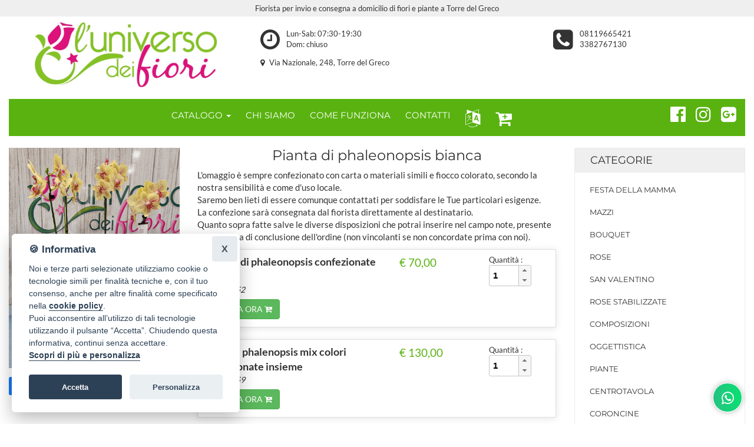

--- FILE ---
content_type: text/html; Charset=utf-8
request_url: https://www.luniversodeifiori.it/ordina-fiori/pianta-di-phaleonopsis-bianca-p700644
body_size: 14311
content:
<!doctype html>

<html class="no-js" lang="it">
    <head>
            

    <meta charset="utf-8">
    <meta http-equiv="x-ua-compatible" content="ie=edge">

    <title>Pianta di phaleonopsis bianca &raquo; Fiori a Torre del Greco. Acquista online per invio e consegna a domicilio di fiori e piante a Torre del Greco</title>
    <link rel="canonical" href="https://www.luniversodeifiori.it/ordina-fiori/pianta-di-phaleonopsis-bianca-p700644"/>
    <meta name="description" content="L'omaggio è sempre confezionato con carta o materiali simili e fiocco colorato, secondo la nostra sensibilità e come d'uso locale.
Saremo ben lieti di ...">
    <meta name="viewport" content="width=device-width, initial-scale=1">

    <link rel="apple-touch-icon" sizes="180x180" href="/assets/favicon/apple-touch-icon.png">
    <link rel="icon" type="image/png" sizes="32x32" href="/assets/favicon/favicon-32x32.png">
    <link rel="icon" type="image/png" sizes="16x16" href="/assets/favicon/favicon-16x16.png">
    <link rel="manifest" href="/assets/favicon/site.webmanifest">
    <link rel="mask-icon" href="/assets/favicon/safari-pinned-tab.svg" color="#5bbad5">
    <link rel="shortcut icon" href="/assets/favicon/favicon.ico">
    <meta name="msapplication-TileColor" content="#ffc40d">
    <meta name="msapplication-config" content="/assets/favicon/browserconfig.xml">
    <meta name="theme-color" content="#ffffff">

    <link rel="stylesheet" href="/assets/temi/css_ids/A52D0X_1700736780.css">
    <script src="/assets/js/vendor/modernizr-2.8.3.min.js"></script>

    <link rel="preconnect"
    href="https://static.infoser.it"
    crossorigin />

    <link rel="preload"
    as="style"
    href="https://static.infoser.it/fonts/FC_base/css/fonts.css" />

    <link rel="stylesheet"
    href="https://static.infoser.it/fonts/FC_base/css/fonts.css"
    media="print" onload="this.media='all'" />

    <link rel="preconnect"
    href="https://maxcdn.bootstrapcdn.com/"
    crossorigin />

    <link rel="preload"
    as="style"
    href="https://maxcdn.bootstrapcdn.com/font-awesome/4.7.0/css/font-awesome.min.css" />

    <link rel="stylesheet"
    href="https://maxcdn.bootstrapcdn.com/font-awesome/4.7.0/css/font-awesome.min.css"
    media="print" onload="this.media='all'" />

    <noscript>
        <link rel="stylesheet"
        href="https://static.infoser.it/fonts/FC_base/css/fonts.css" />
        <link rel="stylesheet"
        href="https://maxcdn.bootstrapcdn.com/font-awesome/4.7.0/css/font-awesome.min.css" />
    </noscript>

      
    <link href="//static.infoser.it/jquery/slick-modal-css3/20200311/css/slickmodal.min.css" rel="stylesheet" type="text/css" />



	<!-- Open Graph / Facebook -->
	<meta property="og:type" content="website">
	<meta property="og:url" content="https://www.luniversodeifiori.it/ordina-fiori/pianta-di-phaleonopsis-bianca-p700644/">
	<meta property="og:title" content="Pianta di phaleonopsis bianca">
	<meta property="og:description" content="L'omaggio è sempre confezionato con carta o materiali simili e fiocco colorato, secondo la nostra sensibilità e come d'uso locale.
Saremo ben lieti di ...">
	
	<meta property="og:image" content="https://www.luniversodeifiori.it/immagini/ecommerce/A52D0X/prodotto_700644.png">

	<link rel="stylesheet" href="/assets/glightbox/css/glightbox.min.css" />


    </head>
    <body>
        
<header id="header_1">
    <div class="container-fluid">
            
        
        <div class="row py-05" style="background-color: #EFEFEF; color:#333333 ;">
            <div class="col-xs-12">
                <p class="text-center">
                    Fiorista per invio e consegna a domicilio di fiori e piante a Torre del Greco
                </p>
            </div>
        </div>
        

        <div class="header-mid-area pt-10">
            <div class="row mt-1" style='margin-top:0!important; padding-top:10px; padding-bottom:10px;'>
                <div class="col-xs-12 col-sm-4">
                    <div class="logo">
                        <a href="/" title="Consegna fiori a Torre del Greco">
                            <img src="/immagini/_/A52D0X/logo_fiorista.png?v=14012026182936" alt="Fiorista Torre del Greco" class="img-responsive center-block">
                        </a>
                    </div>
                </div>
                <div class="col-xs-12 col-sm-8">
                    <div class="row mt-1">
                        
                        <div class="col-xs-7">
                            <div class="center-block">
                                <p id="orari-header">
                                    <i class="fa fa-clock-o fa-pull-left fa-3x" aria-hidden="true"></i>
                                    Lun-Sab: 07:30-19:30<br>Dom: chiuso
                                </p>
                            </div>
                        </div>
                        
                        <div class="col-xs-5">
                            <div class="center-block" id="numeri-telefono-header">
                                <i class="fa fa-phone-square fa-pull-left fa-3x" aria-hidden="true"></i>
                                <a href="tel:08119665421">08119665421</a>
                                
                                <br>
                                <a href="tel:3382767130">3382767130</a>
                                
                            </div>
                        </div>

                        <div class="col-xs-12 text-sm-left text-xs-center mt-1">
                            <i class="fa fa-map-marker mr-05"></i> Via Nazionale, 248, Torre del Greco
                        </div>
                        
                    </div>
                </div>
            </div>   
            <div class="row mt-1">
                <div class="col-xs-12">
                    <nav class="navbar navbar-inverse mean-menu-area">
                        <div class="container-fluid">
                                <button data-target=".main-menu" data-toggle="collapse" class="navbar-toggle collapsed pull-left" type="button">
                                    <span class="icon-bar"></span>
                                    <span class="icon-bar"></span>
                                    <span class="icon-bar"></span>
                                </button>
                                <ul class="nav navbar-nav visible-xs m-0">
                                    <li class="dropdown pull-right" role="presentation">
                                        <a class="dropdown-toggle" data-toggle="dropdown" href="#" role="button" aria-haspopup="true" aria-expanded="false">
                                            <i class="fa fa-language fa-2x" aria-hidden="true"></i>
                                        </a>
                                        <ul class="dropdown-menu">
                                            <li>
                                                <a href="#" onclick="doGTranslate('it|en');return false;" title="English" class="ml-1 gflag nturl p-0" style="background-position:-0px -0px;">
                                                    <img src="https://gtranslate.net/flags/blank.png" height="24" width="24" alt="English" /><span class="dd-flag notranslate">English</span>
                                                    </a> 
                                            </li>
                                            <li>
                                                <a href="#" onclick="doGTranslate('it|fr');return false;" title="French" class="ml-1 gflag nturl p-0" style="background-position:-200px -100px;"><img src="https://gtranslate.net/flags/blank.png" height="24" width="24" alt="French" /><span class="dd-flag notranslate">Français</span></a>
                                                
                                            </li>
                                            <li>
                                                <a href="#" onclick="doGTranslate('it|de');return false;" title="German" class="ml-1 gflag nturl p-0" style="background-position:-300px -100px;"><img src="https://gtranslate.net/flags/blank.png" height="24" width="24" alt="German" /><span class="dd-flag notranslate">Deutsch</span></a>
                                                
                                            </li>
                                            <li>
                                                <a href="#" onclick="doGTranslate('it|it');return false;" title="Italian" class="ml-1 gflag nturl p-0" style="background-position:-600px -100px;"><img src="https://gtranslate.net/flags/blank.png" height="24" width="24" alt="Italian" /><span class="dd-flag notranslate">Italiano</span></a>
                                                
                                            </li>
                                            <li>
                                                <a href="#" onclick="doGTranslate('it|pt');return false;" title="Portuguese" class="ml-1 gflag nturl p-0" style="background-position:-300px -200px;"><img src="https://gtranslate.net/flags/blank.png" height="24" width="24" alt="Portuguese" /><span class="dd-flag notranslate">Português</span></a>
                                                
                                            </li>
                                            <li>
                                                <a href="#" onclick="doGTranslate('it|ru');return false;" title="Russian" class="ml-1 gflag nturl p-0" style="background-position:-500px -200px;"><img src="https://gtranslate.net/flags/blank.png" height="24" width="24" alt="Russian" /><span class="dd-flag notranslate">русский</span></a>
                                                
                                            </li>
                                            <li>
                                                <a href="#" onclick="doGTranslate('it|es');return false;" title="Spanish" class="ml-1 gflag nturl p-0" style="background-position:-600px -200px;"><img src="https://gtranslate.net/flags/blank.png" height="24" width="24" alt="Spanish" /><span class="dd-flag notranslate">Español</span></a>
                                                
                                            </li>
                                        </ul>
                                    </li>      
                                    
                                    <li class="pull-right">
                                        <a href="/" data-toggle="dropdown" data-target=".menu-catalogo" aria-expanded="false">
                                            Catalogo <span class="caret"></span></a>
                                    </li>
                                    
                                    <li class="pull-right">
                                        <a href="/carrello/"><span class="fa fa-cart-plus"></span></a>
                                    </li>
                                    
                                </ul>
                                <ul class="nav navbar-nav navbar-center visible-xs m-0" >
                                    <li class="dropdown menu-catalogo">
                                    <ul class="dropdown-menu">
                    


                                <li><a href="/ordina-fiori/festa-della-mamma-c4355/">Festa della Mamma <i class="fa fa-chevron-right"></i></a></li>


                                <li><a href="/ordina-fiori/mazzi-c4348/">Mazzi <i class="fa fa-chevron-right"></i></a></li>


                                <li><a href="/ordina-fiori/bouquet-c4342/">Bouquet <i class="fa fa-chevron-right"></i></a></li>


                                <li><a href="/ordina-fiori/rose-c4350/">Rose <i class="fa fa-chevron-right"></i></a></li>


                                <li><a href="/ordina-fiori/san-valentino-c5909/">San Valentino <i class="fa fa-chevron-right"></i></a></li>


                                <li><a href="/ordina-fiori/rose-stabilizzate-c5628/">Rose stabilizzate <i class="fa fa-chevron-right"></i></a></li>


                                <li><a href="/ordina-fiori/composizioni-c4345/">Composizioni <i class="fa fa-chevron-right"></i></a></li>


                                <li><a href="/ordina-fiori/oggettistica-c6307/">Oggettistica <i class="fa fa-chevron-right"></i></a></li>


                                <li><a href="/ordina-fiori/piante-c4349/">Piante <i class="fa fa-chevron-right"></i></a></li>


                                <li><a href="/ordina-fiori/centrotavola-c4343/">Centrotavola <i class="fa fa-chevron-right"></i></a></li>


                                <li><a href="/ordina-fiori/coroncine-c4346/">Coroncine <i class="fa fa-chevron-right"></i></a></li>


                                <li><a href="/ordina-fiori/cesti-c4344/">Cesti <i class="fa fa-chevron-right"></i></a></li>


                                <li><a href="/ordina-fiori/cuori-c4347/">Cuori <i class="fa fa-chevron-right"></i></a></li>


                                <li><a href="/ordina-fiori/funebre-c4351/">Funebre <i class="fa fa-chevron-right"></i></a></li>


                                    </ul>
                                    </li>
                                </ul>
                                
                                <div class="navbar-collapse main-menu collapse pl-0" aria-expanded="false" style="height: 1px;">
                                    <ul class="nav navbar-nav navbar-center">
<!-- 2023.11.03 CUSTOM MENU -->    

	    	
			    <li class="dropdown">
			        <a data-toggle="dropdown" class="dropdown-toggle" href="#" title="Catalogo Fiori Torre del Greco"  aria-expanded="false">Catalogo <span class="caret"></span></a>
			        <ul class="dropdown-menu">
			
			<li><a href="/ordina-fiori/festa-della-mamma-c4355/">Festa della Mamma </a></li>
			
			<li><a href="/ordina-fiori/mazzi-c4348/">Mazzi </a></li>
			
			<li><a href="/ordina-fiori/bouquet-c4342/">Bouquet </a></li>
			
			<li><a href="/ordina-fiori/rose-c4350/">Rose </a></li>
			
			<li><a href="/ordina-fiori/san-valentino-c5909/">San Valentino </a></li>
			
			<li><a href="/ordina-fiori/rose-stabilizzate-c5628/">Rose stabilizzate </a></li>
			
			<li><a href="/ordina-fiori/composizioni-c4345/">Composizioni </a></li>
			
			<li><a href="/ordina-fiori/oggettistica-c6307/">Oggettistica </a></li>
			
			<li><a href="/ordina-fiori/piante-c4349/">Piante </a></li>
			
			<li><a href="/ordina-fiori/centrotavola-c4343/">Centrotavola </a></li>
			
			<li><a href="/ordina-fiori/coroncine-c4346/">Coroncine </a></li>
			
			<li><a href="/ordina-fiori/cesti-c4344/">Cesti </a></li>
			
			<li><a href="/ordina-fiori/cuori-c4347/">Cuori </a></li>
			
			<li><a href="/ordina-fiori/funebre-c4351/">Funebre </a></li>
			
			        </ul>
			    </li>

	    	
	    		<li><a href="/chi-siamo/" title="CHI SIAMO">CHI SIAMO</a></li>
	    	
	    		<li><a href="/come-funziona/" title="COME FUNZIONA">COME FUNZIONA</a></li>
	    	
	    		<li><a href="/contatti/" title="CONTATTI">CONTATTI</a></li>
	    	


        <li class="dropdown" role="presentation">
            <a class="dropdown-toggle dropdown-lingue" data-toggle="dropdown" href="#" role="button" aria-haspopup="true" aria-expanded="false">
                <i class="fa fa-language fa-2x" aria-hidden="true"></i>
            </a>
            <ul class="dropdown-menu">
                <li>
                    <a href="#" onclick="doGTranslate('it|en');return false;" title="English" class="ml-1 gflag nturl p-0" style="background-position:-0px -0px;">
                        <img src="https://gtranslate.net/flags/blank.png" height="24" width="24" alt="English" /><span class="dd-flag notranslate">English</span>
                        </a> 
                </li>
                <li>
                    <a href="#" onclick="doGTranslate('it|fr');return false;" title="French" class="ml-1 gflag nturl p-0" style="background-position:-200px -100px;"><img src="https://gtranslate.net/flags/blank.png" height="24" width="24" alt="French" /><span class="dd-flag notranslate">Français</span></a>
                    
                </li>
                <li>
                    <a href="#" onclick="doGTranslate('it|de');return false;" title="German" class="ml-1 gflag nturl p-0" style="background-position:-300px -100px;"><img src="https://gtranslate.net/flags/blank.png" height="24" width="24" alt="German" /><span class="dd-flag notranslate">Deutsch</span></a>
                    
                </li>
                <li>
                    <a href="#" onclick="doGTranslate('it|it');return false;" title="Italian" class="ml-1 gflag nturl p-0" style="background-position:-600px -100px;"><img src="https://gtranslate.net/flags/blank.png" height="24" width="24" alt="Italian" /><span class="dd-flag notranslate">Italiano</span></a>
                    
                </li>
                <li>
                    <a href="#" onclick="doGTranslate('it|pt');return false;" title="Portuguese" class="ml-1 gflag nturl p-0" style="background-position:-300px -200px;"><img src="https://gtranslate.net/flags/blank.png" height="24" width="24" alt="Portuguese" /><span class="dd-flag notranslate">Português</span></a>
                    
                </li>
                <li>
                    <a href="#" onclick="doGTranslate('it|ru');return false;" title="Russian" class="ml-1 gflag nturl p-0" style="background-position:-500px -200px;"><img src="https://gtranslate.net/flags/blank.png" height="24" width="24" alt="Russian" /><span class="dd-flag notranslate">русский</span></a>
                    
                </li>
                <li>
                    <a href="#" onclick="doGTranslate('it|es');return false;" title="Spanish" class="ml-1 gflag nturl p-0" style="background-position:-600px -200px;"><img src="https://gtranslate.net/flags/blank.png" height="24" width="24" alt="Spanish" /><span class="dd-flag notranslate">Español</span></a>
                    
                </li>
            </ul>
        </li>


	<li><a href="/carrello/"><span class="fa fa-cart-plus fa-2x"></span></a></li>	
	
                                </ul>
                            <ul class="nav navbar-nav navbar-right social">
                                    <li><a target="_blank" title="Seguici Su Facebok" href="https://www.facebook.com/universodeifior.it"><i class="fa fa-facebook-official fa-2x"></i></a></li><li><a target="_blank" title="Seguici Su Instagram" href="https://www.instagram.com/universodeifiori"><i class="fa fa-instagram fa-2x"></i></a></li><li><a target="_blank" title="Google Maps" href="https://www.google.com/maps/place/L''''Universo+Dei+Fiori+Di+Bonagura+Emanuele+E+Nocerino+Antonio/@40.7782065,14.386375,17z/data=!3m1!4b1!4m5!3m4!1s0x133ba407adb88787:0x84559828fd15abba!8m2!3d40.7782025!4d14.3885606"><i class="fa fa-google-plus-square fa-2x"></i></a></li>
                                </ul>
                            </div>
                                
                        </div>
                    </nav>
                </div>
            </div>
        </div>
    </div>
</header>
<div id="google_translate_element2"></div>



		<div class="main-content-area">
			<div class="container-fluid">
				<div class="row">

					<!-- inizio parte SX -->
					<div class="col-lg-9 col-md-9 col-sm-8 col-xs-12">

						<div class="row">

							<div class="col-sm-4" id="product-media">

								<div class="product-image">
	

		<a data-type="image" href="/immagini/ecommerce/a52d0x/o_prodotto_700644.jpg?v=14012026182936" class="glightbox"><img class="loading" src="[data-uri]" data-src="/immagini/ecommerce/A52D0X/prodotto_700644.png?v=14012026182936" alt="2Pianta di phaleonopsis confezionate insieme" onerror="this.onerror=null;this.src='https://static.infoser.it/fioricitta/i/foto-non-disponibile.png';""/></a>

	

	<button id="shareButton" style="display: none; padding: 12px 20px; font-size: 18px; border: none; border-radius: 8px; background-color: #f0f0f0; color: #000; cursor: pointer; margin-bottom: 16px;">
	  <svg xmlns="http://www.w3.org/2000/svg" width="24" height="24" viewBox="0 0 24 24" fill="none" stroke="currentColor" stroke-width="2" stroke-linecap="round" stroke-linejoin="round" class="feather feather-share">
	    <path d="M4 12v8a2 2 0 0 0 2 2h12a2 2 0 0 0 2-2v-8"></path>
	    <polyline points="16 6 12 2 8 6"></polyline>
	    <line x1="12" y1="2" x2="12" y2="15"></line>
	  </svg>
	  Condividi
	</button>

	<div id="fb-share-button">
	    <svg viewBox="0 0 12 12" preserveAspectRatio="xMidYMid meet">
	        <path class="svg-icon-path" d="M9.1,0.1V2H8C7.6,2,7.3,2.1,7.1,2.3C7,2.4,6.9,2.7,6.9,3v1.4H9L8.8,6.5H6.9V12H4.7V6.5H2.9V4.4h1.8V2.8 c0-0.9,0.3-1.6,0.7-2.1C6,0.2,6.6,0,7.5,0C8.2,0,8.7,0,9.1,0.1z"></path>
	    </svg><span>Condividi</span>
	</div>


</div>								
							</div>

							<div class="col-sm-8">

				<h3 class="text-center">Pianta di phaleonopsis bianca</h3>
<div class="product-info">L'omaggio è sempre confezionato con carta o materiali simili e fiocco colorato, secondo la nostra sensibilità e come d'uso locale.<br />Saremo ben lieti di essere comunque contattati per soddisfare le Tue particolari esigenze.<br />La confezione sarà consegnata dal fiorista direttamente al destinatario.<br />Quanto sopra fatte salve le diverse disposizioni che potrai inserire nel campo note, presente nella pagina di conclusione dell'ordine (non vincolanti se non concordate prima con noi).</div>

<table class="table table-hover tabella-prezzi">

<tr class="hidden-xs">
	<td class="td-prodotto">
		<strong>2Pianta di phaleonopsis confezionate insieme</strong>
		<em>Cod. 52852</em>

	
			<button
			class="btn btn-success btnAddToCart"
			type="button"
			data-type="normale"
			data-prefix=""
			data-base="52852"
			>ORDINA ORA <i class="fa fa-cart-plus" aria-hidden="true"></i>
			</button>
			

	</td>
	
	<td class="td-prezzo">

		<!-- <span class="label-prezzo">&nbsp;</span> -->
		
		<span class="prezzo-prodotto">€ 70,00</span>

	
	</td>
	<td class="td-qta">
		<span class="label-prezzo">Quantità :</span>
		
			<input id="q_52852" name="qta" value="1" type="number"  class="spinnerQta">
		
	</td>
	
</tr>
<tr class="visible-xs-block">
	<td class="td-prodotto">
		<em>cod. 52852</em>
		<strong>2Pianta di phaleonopsis confezionate insieme</strong>
	
		<table style="width: 100%;">
			<tr>
				<td style="width: 90px;">

		<!-- <span class="label-prezzo">&nbsp;</span> -->
		
		<span class="prezzo-prodotto">€ 70,00</span>
	

				</td>
				<td>
					<span class="label-prezzo">Quantità:</span>
					
						<input id="mq_52852" name="qta" value="1" type="number"  class="spinnerQta" min="1">
						
				</td>
			</tr>
		</table>
	
	</td>
	<td class="text-right">
		<br>
	
		<button
			class="btn btn-success btnAddToCart"
			type="button"
			data-prefix="m"
			data-type="normale"
			data-base="52852"
			>ORDINA ORA <i class="fa fa-cart-plus" aria-hidden="true"></i>
		</button>
		

		</td>
</tr>

<tr class="hidden-xs">
	<td class="td-prodotto">
		<strong>4 piante phalenopsis mix colori confezionate insieme</strong>
		<em>Cod. 84859</em>

	
			<button
			class="btn btn-success btnAddToCart"
			type="button"
			data-type="normale"
			data-prefix=""
			data-base="84859"
			>ORDINA ORA <i class="fa fa-cart-plus" aria-hidden="true"></i>
			</button>
			

	</td>
	
	<td class="td-prezzo">

		<!-- <span class="label-prezzo">&nbsp;</span> -->
		
		<span class="prezzo-prodotto">€ 130,00</span>

	
	</td>
	<td class="td-qta">
		<span class="label-prezzo">Quantità :</span>
		
			<input id="q_84859" name="qta" value="1" type="number"  class="spinnerQta">
		
	</td>
	
</tr>
<tr class="visible-xs-block">
	<td class="td-prodotto">
		<em>cod. 84859</em>
		<strong>4 piante phalenopsis mix colori confezionate insieme</strong>
	
		<table style="width: 100%;">
			<tr>
				<td style="width: 90px;">

		<!-- <span class="label-prezzo">&nbsp;</span> -->
		
		<span class="prezzo-prodotto">€ 130,00</span>
	

				</td>
				<td>
					<span class="label-prezzo">Quantità:</span>
					
						<input id="mq_84859" name="qta" value="1" type="number"  class="spinnerQta" min="1">
						
				</td>
			</tr>
		</table>
	
	</td>
	<td class="text-right">
		<br>
	
		<button
			class="btn btn-success btnAddToCart"
			type="button"
			data-prefix="m"
			data-type="normale"
			data-base="84859"
			>ORDINA ORA <i class="fa fa-cart-plus" aria-hidden="true"></i>
		</button>
		

		</td>
</tr>

</table>

<div
    data-pp-message
    data-pp-style-layout="text"
    data-pp-style-logo-type="inline"
    data-pp-style-text-color="black"
    data-pp-amount="70">
</div>
<p class='alert alert-warning alert-omaggio'>Nella realizzazione dell´omaggio ci impegniamo ad utilizzare fiori e piante di qualità e faremo tutto il possibile per rispecchiare il prodotto scelto quanto a forma, contenuti e colori. Sono comunque permesse sostituzioni di uno o più elementi per difficoltà di reperibilità sul mercato e deperibilità del prodotto. Tali sostituzioni si intendono accettate dal cliente ordinante a condizione che il prodotto offra almeno lo stesso rapporto qualità/prezzo. Puoi sempre contattarci per concordare quanto ritieni necessario.</p>
							
							</div>
						</div><!-- /.row -->
						
						<form id="f" action="/carrello/form/" 	method="post">
							<input type="hidden" name="qta" 	value="" id="f_qta">
							<input type="hidden" name="type" 	value="" id="f_type">
							<input type="hidden" name="prezzo" 	value="" id="f_price">
							<input type="hidden" name="priceid" value="" id="f_priceid">
							<input type="hidden" name="op"		value="add" />
						</form>
						


<!-- area banner -->
<div class="row mt-30">
	<div class="banner-area2">
		<div class="col-lg-6 col-md-6 col-sm-12 col-xs-12">
			<!-- single-banner-start -->
			<div class="single-banner">
				<img src="/assets/img/banner_bot_fiori_20171106.jpg" alt="" />
				<div class="banner-text text-position">
					<h3>Stai acquistando direttamente dal Fiorista</h3>
					<p>
						
Riceviamo noi direttamente sia l’ordine che il pagamento per l’intero importo. Questo ci permette di realizzare il servizio richiesto nel migliore dei modi, con reciproca soddisfazione.

					</p>
				</div>

			</div>
			<!-- single-banner-end -->
		</div>
		
		<div class="col-lg-6 col-md-6 col-sm-12 col-xs-12">
			<!-- single-banner-start -->
			<div class="single-banner">
				<a href="/come-funziona/"><img src="/assets/img/banner_bot_carte_20191210_paypal.jpg" alt="Come Funziona" /></a>
				<div class="banner-text">
					<h3><a href="/come-funziona/">Acquista online in sicurezza</a></h3>
					<p><a href="/come-funziona/">Utilizziamo PayPal per accettare i pagamenti tramite carta di credito o conto Paypal. CiÃ² garantisce che le informazioni della tua carta di credito non vengono condivise con noi.</a></p>
				</div>
			</div>
			<!-- single-banner-end -->
		</div>
	</div>
</div>

<!-- banner-area2-end -->
<div class="banner-consegna">
	<h3>Consegna a domicilio di fiori e piante</h3>
	<p>Scegli fra i bouquet, le piante, i mazzi di fiori, le rose o le orchidee ed inserisci la località, la data e l’orario di consegna desiderato. <a href="/contatti/">Puoi contattarci</a> per concordare esigenze particolari a mezzo telefono.</p>
</div>
					</div><!-- /.colonna SX-->

					<div class="col-lg-3 col-md-3 col-sm-4 col-xs-12">
						 						<!--
						<div class="hidden-md hidden-lg social">
			            	<a target="_blank" title="Seguici su Facebok" href="https://www.facebook.com/universodeifior.it"><i class="fa fa-facebook-official fa-2x"></i></a><a target="_blank" title="Seguici su Instagram" href="https://www.instagram.com/universodeifiori"><i class="fa fa-instagram fa-2x"></i></a><a target="_blank" title="Seguici su Google+" href="https://www.google.com/maps/place/L''''Universo+Dei+Fiori+Di+Bonagura+Emanuele+E+Nocerino+Antonio/@40.7782065,14.386375,17z/data=!3m1!4b1!4m5!3m4!1s0x133ba407adb88787:0x84559828fd15abba!8m2!3d40.7782025!4d14.3885606"><i class="fa fa-google-plus-square fa-2x"></i></a>			
			            </div>
						-->

						<div class="left-menu-area mb-30">
							<div class="menu-title">
								<h3><a href="#">Categorie</a></h3>
							</div>
							<div class="left-menu">
								<nav>
									<ul>


			                    <li><a href="/ordina-fiori/festa-della-mamma-c4355/">Festa della Mamma</a></li>


			                    <li><a href="/ordina-fiori/mazzi-c4348/">Mazzi</a></li>


			                    <li><a href="/ordina-fiori/bouquet-c4342/">Bouquet</a></li>


			                    <li><a href="/ordina-fiori/rose-c4350/">Rose</a></li>


			                    <li><a href="/ordina-fiori/san-valentino-c5909/">San Valentino</a></li>


			                    <li><a href="/ordina-fiori/rose-stabilizzate-c5628/">Rose stabilizzate</a></li>


			                    <li><a href="/ordina-fiori/composizioni-c4345/">Composizioni</a></li>


			                    <li><a href="/ordina-fiori/oggettistica-c6307/">Oggettistica</a></li>


			                    <li><a href="/ordina-fiori/piante-c4349/">Piante</a></li>


			                    <li><a href="/ordina-fiori/centrotavola-c4343/">Centrotavola</a></li>


			                    <li><a href="/ordina-fiori/coroncine-c4346/">Coroncine</a></li>


			                    <li><a href="/ordina-fiori/cesti-c4344/">Cesti</a></li>


			                    <li><a href="/ordina-fiori/cuori-c4347/">Cuori</a></li>


			                    <li><a href="/ordina-fiori/funebre-c4351/">Funebre</a></li>
									
									</ul>
								</nav>	
							</div>
						</div>

						<div class="new-product-area ptb-20">
							<div class="section-title mb-20">
								<h2>In Evidenza</h2>
							</div>


					<div class="product-wrapper mb-20">
						<div class="product-img">
							<a href="/ordina-fiori/29-99-eurobouquet-rotondo-con-rose-rosse-p738512/"><img class="loading" src="[data-uri]" data-src="/immagini/ecommerce/A52D0X/prodotto_738512.jpg?v=14012026182936" alt="29,99 euroBouquet rotondo con rose rosse" onerror="this.onerror=null;this.src='https://static.infoser.it/fioricitta/i/foto-non-disponibile.png';"/></a>
						</div>
						<div class="product-content">
							<h4><a href="/ordina-fiori/29-99-eurobouquet-rotondo-con-rose-rosse-p738512/">29,99 euroBouquet rotondo con rose rosse</a></h4>
							<span class='new-price-label' style='text-align:left; font-size:90%;'>A partire da:</span> <span class='new-price'>&euro; 29,99</span>
						</div>
					</div>

					<div class="product-wrapper mb-20">
						<div class="product-img">
							<a href="/ordina-fiori/cono-con-rose-scritta-e-colore-personalizzabile-p726890/"><img class="loading" src="[data-uri]" data-src="/immagini/ecommerce/A52D0X/prodotto_726890.png?v=14012026182936" alt="Cono con rose, scritta e colore personalizzabile" onerror="this.onerror=null;this.src='https://static.infoser.it/fioricitta/i/foto-non-disponibile.png';"/></a>
						</div>
						<div class="product-content">
							<h4><a href="/ordina-fiori/cono-con-rose-scritta-e-colore-personalizzabile-p726890/">Cono con rose, scritta e colore personalizzabile</a></h4>
							<span class='new-price-label' style='text-align:left; font-size:90%;'>A partire da:</span> <span class='new-price'>&euro; 35,00</span>
						</div>
					</div>

					<div class="product-wrapper mb-20">
						<div class="product-img">
							<a href="/ordina-fiori/29-99-euro-bouquet-rotondo-con-15-rose-rosa-p747091/"><img class="loading" src="[data-uri]" data-src="/immagini/ecommerce/A52D0X/prodotto_747091.jpg?v=14012026182936" alt="29,99 euro bouquet rotondo  con 15 rose rosa" onerror="this.onerror=null;this.src='https://static.infoser.it/fioricitta/i/foto-non-disponibile.png';"/></a>
						</div>
						<div class="product-content">
							<h4><a href="/ordina-fiori/29-99-euro-bouquet-rotondo-con-15-rose-rosa-p747091/">29,99 euro bouquet rotondo  con 15 rose rosa</a></h4>
							<span class='new-price-label' style='text-align:left; font-size:90%;'>A partire da:</span> <span class='new-price'>&euro; 29,99</span>
						</div>
					</div>

					<div class="product-wrapper mb-20">
						<div class="product-img">
							<a href="/ordina-fiori/boquet-con-dedica-da-34-99-euro-p747846/"><img class="loading" src="[data-uri]" data-src="/immagini/ecommerce/A52D0X/prodotto_747846.jpg?v=14012026182936" alt="Boquet con dedica da 34,99 euro" onerror="this.onerror=null;this.src='https://static.infoser.it/fioricitta/i/foto-non-disponibile.png';"/></a>
						</div>
						<div class="product-content">
							<h4><a href="/ordina-fiori/boquet-con-dedica-da-34-99-euro-p747846/">Boquet con dedica da 34,99 euro</a></h4>
							<span class='new-price-label' style='text-align:left; font-size:90%;'>A partire da:</span> <span class='new-price'>&euro; 34,99</span>
						</div>
					</div>

					<div class="product-wrapper mb-20">
						<div class="product-img">
							<a href="/ordina-fiori/49-99-euro-peluche-medio-e-cono-p747910/"><img class="loading" src="[data-uri]" data-src="/immagini/ecommerce/A52D0X/prodotto_747910.jpg?v=14012026182936" alt=" 49.99 Euro Peluche medio e cono " onerror="this.onerror=null;this.src='https://static.infoser.it/fioricitta/i/foto-non-disponibile.png';"/></a>
						</div>
						<div class="product-content">
							<h4><a href="/ordina-fiori/49-99-euro-peluche-medio-e-cono-p747910/"> 49.99 Euro Peluche medio e cono </a></h4>
							<span class='new-price-label' style='text-align:left; font-size:90%;'>A partire da:</span> <span class='new-price'>&euro; 49,99</span>
						</div>
					</div>

					<div class="product-wrapper mb-20">
						<div class="product-img">
							<a href="/ordina-fiori/99-euro-peluche-e-cono-con-rose-rosse-p747909/"><img class="loading" src="[data-uri]" data-src="/immagini/ecommerce/A52D0X/prodotto_747909.jpg?v=14012026182936" alt="99 Euro Peluche e cono con rose rosse" onerror="this.onerror=null;this.src='https://static.infoser.it/fioricitta/i/foto-non-disponibile.png';"/></a>
						</div>
						<div class="product-content">
							<h4><a href="/ordina-fiori/99-euro-peluche-e-cono-con-rose-rosse-p747909/">99 Euro Peluche e cono con rose rosse</a></h4>
							<span class='new-price-label' style='text-align:left; font-size:90%;'>A partire da:</span> <span class='new-price'>&euro; 99,00</span>
						</div>
					</div>

					<div class="product-wrapper mb-20">
						<div class="product-img">
							<a href="/ordina-fiori/130-euro-fascio-17-rose-rosse-e-peluche-medio-p747911/"><img class="loading" src="[data-uri]" data-src="/immagini/ecommerce/A52D0X/prodotto_747911.jpg?v=14012026182936" alt="130 euro fascio 17 rose rosse e peluche medio" onerror="this.onerror=null;this.src='https://static.infoser.it/fioricitta/i/foto-non-disponibile.png';"/></a>
						</div>
						<div class="product-content">
							<h4><a href="/ordina-fiori/130-euro-fascio-17-rose-rosse-e-peluche-medio-p747911/">130 euro fascio 17 rose rosse e peluche medio</a></h4>
							<span class='new-price-label' style='text-align:left; font-size:90%;'>A partire da:</span> <span class='new-price'>&euro; 130,00</span>
						</div>
					</div>

					<div class="product-wrapper mb-20">
						<div class="product-img">
							<a href="/ordina-fiori/cono-love-49-90-euro-p735122/"><img class="loading" src="[data-uri]" data-src="/immagini/ecommerce/A52D0X/prodotto_735122.png?v=14012026182936" alt="Cono love 49,90 euro" onerror="this.onerror=null;this.src='https://static.infoser.it/fioricitta/i/foto-non-disponibile.png';"/></a>
						</div>
						<div class="product-content">
							<h4><a href="/ordina-fiori/cono-love-49-90-euro-p735122/">Cono love 49,90 euro</a></h4>
							<span class='new-price-label' style='text-align:left; font-size:90%;'>A partire da:</span> <span class='new-price'>&euro; 49,90</span>
						</div>
					</div>

					<div class="product-wrapper mb-20">
						<div class="product-img">
							<a href="/ordina-fiori/fascio-rose-rosse-p735839/"><img class="loading" src="[data-uri]" data-src="/immagini/ecommerce/A52D0X/prodotto_735839.jpg?v=14012026182936" alt="Fascio rose rosse" onerror="this.onerror=null;this.src='https://static.infoser.it/fioricitta/i/foto-non-disponibile.png';"/></a>
						</div>
						<div class="product-content">
							<h4><a href="/ordina-fiori/fascio-rose-rosse-p735839/">Fascio rose rosse</a></h4>
							<span class='new-price-label' style='text-align:left; font-size:90%;'>A partire da:</span> <span class='new-price'>&euro; 44,90</span>
						</div>
					</div>

					<div class="product-wrapper mb-20">
						<div class="product-img">
							<a href="/ordina-fiori/fascio-di-rose-rosse-p735837/"><img class="loading" src="[data-uri]" data-src="/immagini/ecommerce/A52D0X/prodotto_735837.jpg?v=14012026182936" alt="Fascio di  rose rosse" onerror="this.onerror=null;this.src='https://static.infoser.it/fioricitta/i/foto-non-disponibile.png';"/></a>
						</div>
						<div class="product-content">
							<h4><a href="/ordina-fiori/fascio-di-rose-rosse-p735837/">Fascio di  rose rosse</a></h4>
							<span class='new-price-label' style='text-align:left; font-size:90%;'>A partire da:</span> <span class='new-price'>&euro; 44,90</span>
						</div>
					</div>
	



							
						</div>

					</div><!-- /.menu dx -->

				</div><!-- /.row -->
			</div><!-- /.container-fluid -->
		</div><!-- /.main-content-area -->



			<footer>
			<!-- footer-top-area-start -->
			<div class="footer-top-area ptb-50">
				<div class="container">
					<div class="row">
						<div class="col-lg-3 col-md-3 col-sm-6 col-xs-12">
							<!-- single-footer-area-start -->
							<div class="single-footer">
								<div class="footer-img mb-30">
									<img src="/immagini/_/A52D0X/logo_fiorista.png?v=14012026182936" alt="Fiorista Torre del Greco" />
								</div>
								<div class="footer-address">
									<ul>
										<li>
											<i class="fa fa-user-circle"></i>
											Bonagura Emanuele - L'universo dei fiori
										</li>
										
										<li>
											<i class="fa fa-map-marker"></i>
											Via Nazionale, 248, 80059 - Torre del Greco (Napoli)
										</li>
										
										<li>
											<i class="fa fa-phone"></i>
											<a href="tel:08119665421">08119665421</a>
										</li>


										<li>
											<i class="fa fa-envelope-o"></i>
											<a href="/cdn-cgi/l/email-protection#096c646856383031304961667d6468606527607d"><span class="__cf_email__" data-cfemail="caafa7ab95fbf3f2f38aa2a5bea7aba3a6e4a3be">[email&#160;protected]</span></a>
										</li>
										<li>
											P. IVA 07558721218
										</li>
									</ul>
								</div>
							</div>
							<!-- single-footer-area-end -->
						</div>
						<div class="col-lg-3 col-md-3 col-sm-6 col-xs-12">
							<div class="footer-menu">
								<ul>
									<li>
										<a href="/chi-siamo/">Chi siamo</a>
									</li>
									<li>
										<a href="/come-funziona/">Come funziona</a>
									</li>
									<li>
										<a href="/contatti/">Contatti</a>
									</li>
									<li>
										<a href="/localita-servite/">Dove consegniamo</a>
									</li>				
									
									<li>
										<a href="/privacy-policy/">Privacy policy</a>
									</li>
									<li>
										<a href="/cookie-policy/">Cookie policy</a>
									</li>												
									<li>
										<a href="/termini-condizioni/">Termini e condizioni</a>
									</li>
								</ul>

								<div id="custom_pos_1"></div>
							</div>
						</div>

						<div class="col-lg-3 col-md-3 col-sm-6 col-xs-12">
							<div class="footer-menu">
								<strong>Catalogo:</strong>
								<ul>


                    <li><a href="/ordina-fiori/festa-della-mamma-c4355/">Festa della Mamma</a></li>


                    <li><a href="/ordina-fiori/mazzi-c4348/">Mazzi</a></li>


                    <li><a href="/ordina-fiori/bouquet-c4342/">Bouquet</a></li>


                    <li><a href="/ordina-fiori/rose-c4350/">Rose</a></li>


                    <li><a href="/ordina-fiori/san-valentino-c5909/">San Valentino</a></li>


                    <li><a href="/ordina-fiori/rose-stabilizzate-c5628/">Rose stabilizzate</a></li>


                    <li><a href="/ordina-fiori/composizioni-c4345/">Composizioni</a></li>


                    <li><a href="/ordina-fiori/oggettistica-c6307/">Oggettistica</a></li>


                    <li><a href="/ordina-fiori/piante-c4349/">Piante</a></li>


                    <li><a href="/ordina-fiori/centrotavola-c4343/">Centrotavola</a></li>


                    <li><a href="/ordina-fiori/coroncine-c4346/">Coroncine</a></li>


                    <li><a href="/ordina-fiori/cesti-c4344/">Cesti</a></li>


                    <li><a href="/ordina-fiori/cuori-c4347/">Cuori</a></li>


                    <li><a href="/ordina-fiori/funebre-c4351/">Funebre</a></li>

								</ul>
								<div id="custom_pos_2"></div>
							</div>
						</div>

						<div class="col-lg-3 col-md-3 col-sm-6 col-xs-12">
							<div id="container_mini-carosello-recensioni"></div>
							<div id="custom_pos_3"></div>
						</div>


					</div>
				</div><!-- /.container -->
			</div><!-- /.footer-top-area -->

			<!-- footer-top-area-end -->
			<div class="footer-bottom-area ptb-30">
				<div class="container">
					<div class="row">
						<div class="col-md-12" id="custom_pos_4"></div>
					</div>

					<div class="row">
						<div class="col-md-6 col-sm-6 col-xs-12">
							<div class="copy-right">
								<p>Made with <i class="fa fa-heart" style="color: #c00;"></i>
 by <a href="https://www.infoser.it/" target="_blank" title="Siti per fioristi Torre del Greco" style="color: #337ab7;">Infoser.it</a> - <a href="https://www.fioricitta.it/" style="color: #337ab7;" title="Fiori città - fioricittà" target="_blank">Realizzazione Siti ecommerce per Fioristi </a> - &copy; 2026</p>
							</div>
						</div>
						<div class="col-md-6 col-sm-5 col-xs-12">
							<div class="footer-bottom-menu text-right">
								<nav>
									<ul>
										<li>
											<a href="/privacy-policy/">Privacy Policy</a>
										</li>
										<li>
											<a href="/cookie-policy/">Cookie Policy</a>
										</li>												
										<li>
											<a href="/termini-condizioni/">Termini e Condizioni</a>
										</li>
									</ul>
								</nav>	
							</div>
						</div>
					</div><!-- /.row -->
				</div><!-- /.container -->
			</div>
		</footer>

		
<div class="wc-style7">
	<a class="wc-button">
		<i id="wc-whatsapp" class="fa fa-whatsapp"></i>
		<i id="wc-times" class="fa fa-minus-square-o"></i>
	</a>
	<div class="wc-panel">
		<div class="wc-header">
			<div class="wc-img-cont">
				<img class="wc-user-img" src="//static.infoser.it/jquery/whatsapp_chat/20220117/img/4.png" alt="Avatar" />
			</div>
			
			<div class="wc-user-info">
				<strong>luniversodeifiori</strong>
				<p>L'universo dei fiori</p>
			</div>
		</div>
		
		<div class="wc-body">
			<div class="wc-content">
				<div class="wc-bubble tri-right left-top">
					Benvenuto 👋!<br />Come possiamo aiutarti?
				</div>
			</div>
		</div>
		<div class="wc-footer">
			<a class="wc-list" data-number="+393402932525" data-message="">
				<i class="fa fa-whatsapp" aria-hidden="true"></i><p>Apri Chat</p>
			</a>
		</div>
	</div>
</div>
		

		<div id="popUpLang" class="alertSM_CC" data-sm-init="true">
    		<p>Per utilizzare il sistema di traduzione devi accettare l'uso dei cookie</p>
			<button type="button" data-cc="accept-all"  data-sm-close="true" class="btn btn-primary">Accetta</button>
			<button type="button" data-cc="accept-necessary" data-sm-close="true" class="btn btn-default">Rifiuta</button>
		</div>

<script data-cfasync="false" src="/cdn-cgi/scripts/5c5dd728/cloudflare-static/email-decode.min.js"></script><script src="//cdnjs.cloudflare.com/ajax/libs/jquery/1.12.4/jquery.min.js"></script>
<script src="/assets/js/bootstrap.min.js"></script>
<script src="/assets/js/owl.carousel.min.js"></script>
<script src="//cdnjs.cloudflare.com/ajax/libs/jqueryui/1.12.1/jquery-ui.min.js"></script>
<script src="/assets/js/main.js?v=20190601"></script>

<script src="//static.infoser.it/jquery/slick-modal-css3/20200311/js/jquery.slickmodal.min.js"></script>

<script defer src="//static.infoser.it/jquery/whatsapp_chat/20220117/stile_7_fioricitta.js"></script>
<!-- Nessun codice JS personalizzato -->

<!-- BEGIN Translate -->
<script type="text/javascript">
    function googleTranslateElementInit2() {new google.translate.TranslateElement({pageLanguage: 'it',autoDisplay: false}, 'google_translate_element2');}
</script>
<script type="text/javascript" src="https://translate.google.com/translate_a/element.js?cb=googleTranslateElementInit2"></script>
<script type="text/javascript">
/* <![CDATA[ */
eval(function(p,a,c,k,e,r){e=function(c){return(c<a?'':e(parseInt(c/a)))+((c=c%a)>35?String.fromCharCode(c+29):c.toString(36))};if(!''.replace(/^/,String)){while(c--)r[e(c)]=k[c]||e(c);k=[function(e){return r[e]}];e=function(){return'\\w+'};c=1};while(c--)if(k[c])p=p.replace(new RegExp('\\b'+e(c)+'\\b','g'),k[c]);return p}('6 7(a,b){n{4(2.9){3 c=2.9("o");c.p(b,f,f);a.q(c)}g{3 c=2.r();a.s(\'t\'+b,c)}}u(e){}}6 h(a){4(a.8)a=a.8;4(a==\'\')v;3 b=a.w(\'|\')[1];3 c;3 d=2.x(\'y\');z(3 i=0;i<d.5;i++)4(d[i].A==\'B-C-D\')c=d[i];4(2.j(\'k\')==E||2.j(\'k\').l.5==0||c.5==0||c.l.5==0){F(6(){h(a)},G)}g{c.8=b;7(c,\'m\');7(c,\'m\')}}',43,43,'||document|var|if|length|function|GTranslateFireEvent|value|createEvent||||||true|else|doGTranslate||getElementById|google_translate_element2|innerHTML|change|try|HTMLEvents|initEvent|dispatchEvent|createEventObject|fireEvent|on|catch|return|split|getElementsByTagName|select|for|className|goog|te|combo|null|setTimeout|500'.split('|'),0,{}))
/* ]]> */
</script>
<!-- END Translate -->


<script>
  var _paq = window._paq = window._paq || [];
  /* tracker methods like "setCustomDimension" should be called before "trackPageView" */
  _paq.push(['trackPageView']);
  _paq.push(['enableLinkTracking']);
  (function() {
    var u="https://analytics.xn--gt-7ia.it/matomo/";
    _paq.push(['setTrackerUrl', u+'matomo.php']);
    _paq.push(['setSiteId', '691']);
    var d=document, g=d.createElement('script'), s=d.getElementsByTagName('script')[0];
    g.async=true; g.src=u+'matomo.js'; s.parentNode.insertBefore(g,s);
  })(); 

</script>

    <script type="text/plain" data-cookiecategory="analytics" src="https://www.googletagmanager.com/gtag/js?id=UA-215715520-87"></script>
    <script type="text/plain" data-cookiecategory="analytics">
        
      window.dataLayer = window.dataLayer || [];
      function gtag() { dataLayer.push(arguments); }
        gtag('js', new Date());

        gtag('config', 'UA-215715520-87');

    </script>


<script type="text/plain" data-cookiecategory="targeting">
!function(f,b,e,v,n,t,s)
{if(f.fbq)return;n=f.fbq=function(){n.callMethod?
n.callMethod.apply(n,arguments):n.queue.push(arguments)};
if(!f._fbq)f._fbq=n;n.push=n;n.loaded=!0;n.version='2.0';
n.queue=[];t=b.createElement(e);t.async=!0;
t.src=v;s=b.getElementsByTagName(e)[0];
s.parentNode.insertBefore(t,s)}(window,document,'script',
'https://connect.facebook.net/en_US/fbevents.js');
 fbq('init', '321255551701547'); 
fbq('track', 'PageView');
</script>



<script type="text/javascript">

window.onerror = function (msg, url, lineNo, columnNo, error) {
    if (msg.indexOf( "doGTranslate" ) !== -1) {
      jQuery("#popUpLang").SlickModals({
        popup_closeButtonStyle: 'cancel circle',
        popup_closeButtonPlace: 'inside',
        popup_type: 'delayed',
        popup_delayedTime: '0s'
        });
    return false;      
    } 

  return false;
}

var arrHeadersF = new Headers();
arrHeadersF.append('Content-Type','application/ld+json; charset=UTF-8');
fetch('/JSON-LD/f-A52D0X/', arrHeadersF)
.then(response => response.text())
.then(structuredDataText => {
  const script = document.createElement('script');
  script.setAttribute('type', 'application/ld+json');
  script.textContent = structuredDataText;
  document.head.appendChild(script);
});

</script>


    <script defer  src="//static.infoser.it/fioricitta/cookieconsent/2.8.0/cookieconsent.js"></script>        
    

    <script>
    

    window.addEventListener('load', function(){
        var cc = initCookieConsent();
        var cookie = '🍪';

        cc.run({
            current_lang : 'it',
            autoclear_cookies : true,
            revision: 2,            
            cookie_same_site: "none",
            theme_css: 'https://static.infoser.it/fioricitta/cookieconsent/2.8.0/cookieconsent.css',
            cookie_expiration : 180,
            page_scripts: true,
            gui_options: {
                consent_modal: {
                    layout: 'box',
                    position: 'bottom left',
                    transition: 'slide'
                },
                settings_modal: {
                    layout: 'box',
                    transition: 'slide'
                }
            },
            onAccept: function (cookie) {
                sendPreferences();
            },

            onChange: function (cookie) {
                sendPreferences();
            },

            languages: {
                'it': {
                    consent_modal: {
                        title: cookie + ' Informativa',
                        description: 'Noi e terze parti selezionate utilizziamo cookie o tecnologie simili per finalità tecniche e, con il tuo consenso, anche per altre finalità come specificato nella <a href="/cookie-policy/" class="cc-link">cookie policy</a>.<br>Puoi acconsentire all’utilizzo di tali tecnologie utilizzando il pulsante “Accetta”. Chiudendo questa informativa, continui senza accettare.<br><button type="button" data-cc="c-settings" class="cc-link">Scopri di più e personalizza</button>',
                        primary_btn: {
                            text: 'Accetta',
                            role: 'accept_all'
                        },
                        secondary_btn: {
                            text: 'Personalizza',
                            role: 'c-settings'
                        }
                    },
                    settings_modal: {
                        title: 'Le tue preferenze relative al consenso',
                        save_settings_btn: 'Salva',
                        accept_all_btn: 'Accetta tutto',
                        reject_all_btn: 'Rifiuta tutto',
                        close_btn_label: 'Chiudi',
                        cookie_table_headers: [
                            {col1: 'Nome'},
                            {col2: 'Dominio'},
                            {col3: 'Scadenza'},
                            {col4: 'Descrizione'}
                        ],
                        blocks: [
                            {
                                title: 'Impostazioni Cookie 📢',
                                description: 'Il seguente pannello ti consente di esprimere le tue preferenze di consenso alle tecnologie di tracciamento che adottiamo per offrire le funzionalità e svolgere le attività sotto descritte. Per ottenere ulteriori informazioni in merito all\'utilità e al funzionamento di tali strumenti di tracciamento, fai riferimento alla <a href="/cookie-policy/" class="cc-link">cookie policy</a>. Puoi rivedere e modificare le tue scelte in qualsiasi momento.'
                            }, {
                                title: 'Cookie Tecnici',
                                description: 'Questi strumenti di tracciamento sono strettamente necessari per garantire il funzionamento e la fornitura del servizio che ci hai richiesto e, pertanto, non richiedono il tuo consenso. ',
                                toggle: {
                                    value: 'necessary',
                                    enabled: true,
                                    readonly: true
                                }
                            }, {
                                title: 'Cookie Analitici',
                                description: 'I cookie analitici vengono usati per analizzare e valutare le prestazioni del sito, fornendo informazioni su come viene usato. I dati raccolti sono aggregati per analisi ed usati per migliorare il sito.',
                                toggle: {
                                    value: 'analytics',
                                    enabled: false,
                                    readonly: false
                                }
                            },
                            {
                                title: 'Cookie di Marketing',
                                description: 'I cookie di marketing vengono usati per adeguare la pubblicità alle preferenze dell\'utente e fornire un\'esperienza di navigazione più rilevante. ',
                                toggle: {
                                    value: 'targeting',
                                    enabled: false,
                                    readonly: false
                                }
                            },
                            {
                                title: '📃 Maggiori informazioni ',
                                description: '<p>Consulta la <a class="cc-link" href="/privacy-policy/">privacy policy</a> completa</p><p>Consulta la <a class="cc-link" href="/cookie-policy/">cookie policy</a> completa.',
                            }
                        ]
                    }
                }
            }
        });
        $('#cm').append('<button data-cc="accept-necessary" id="cm_close_btn">X</button>');        
 
         function sendPreferences () {     
            
        }
    });
 
        
    </script>	
	<script src="/assets/glightbox/js/glightbox.min.js"></script>

    <script>
window.onpageshow = function(event) {

	$('.spinnerQta, .spinnerPrezzo, .spinnerSteli').each(function(obj) {
		$( this ).spinner( "value", $(this).val() );
	});
};

$( ".spinnerQta" ).spinner({
    step : 1,
    min : 1,
    numberFormat : "n",
});

$( ".spinnerPrezzo" ).spinner({
    step : 1,
    numberFormat : "n",
});


$( ".spinnerSteli" ).spinner({
    step : 1,
    numberFormat : "n",
    spin: function( event, ui ) {
    	var IDSpin = "#lbl_" + $(this).attr("id");
    	var iSteliC = $(this).data("stelicompresi");
    	var iSteloA = $(this).data("prezzostelo");
    	var iPrezzoS = $(this).data("prezzobase");
    	var iSteliMin = $(this).data("stelimin");
        var qty = ui.value;
        if (qty < iSteliMin) {qty = iSteliMin;}
		var price = (qty- iSteliC) * iSteloA + iPrezzoS;
		price = Math.round(price*100)/100;
		$(IDSpin).html('&euro; ' + price.toFixed(2));

		// console.log('iSteliC: ',iSteliC,'\niSteloA: ',iSteloA,'\niPrezzoS: ',iPrezzoS);
	}
});



$( "button.btnAddToCart" ).on( "click", function() {
	
	var oID = $( this ).data("base");
	
	//Quantità
	var qta = "#" + $( this ).data("prefix") + "q_" + oID;
	qta = $( qta ).val();

	var importo;
	var importo = $( "#spinner" ).spinner();

	importo = "#" + $( this ).data("prefix") + "p_" + oID;
	importo = $( importo ).val();
	if (typeof importo == 'undefined') importo ="";

	if ($( this ).data("type") == "steli" ) {
		$("#f_type").val("s"); //ok
		$("#f_qta").val(qta); //ok
		$("#f_price").val("");//ok
		$("#f_priceid").val(oID);//ok
		$("#f").submit();
	} else {
		$("#f_type").val("b");//ok
		$("#f_qta").val(qta); //ok
		$("#f_price").val(importo);
		$("#f_priceid").val(oID);//ok
		$("#f").submit();
	}  		
});

var url = window.location.href;

var fbButton = document.getElementById('fb-share-button');
fbButton.addEventListener('click', function() {
    window.open('https://www.facebook.com/sharer/sharer.php?u=' + url,
        'facebook-share-dialog',
        'width=600,height=500'
    );
    return false;
});


const lightbox = GLightbox({
    touchNavigation: true
});


$( "input.spinnerSteli" ).on( "keyup", function() {
	var IDSpin = "#lbl_" + $(this).attr("id");
	var iSteliC = $(this).data("stelicompresi");
	var iSteloA = $(this).data("prezzostelo");
	var iPrezzoS = $(this).data("prezzobase");
	var iSteliMin = $(this).data("stelimin");
    var qty = $(this).val();
    // console.log('iSteliC: ',iSteliC,'\niSteloA: ',iSteloA,'\niPrezzoS: ',iPrezzoS);
    if (qty < iSteliMin) {qty = iSteliMin;}
	var price = (qty- iSteliC) * iSteloA + iPrezzoS;
	price = Math.round(price*100)/100;
	$(IDSpin).html('&euro; ' + price.toFixed(2));			
});


document.addEventListener('DOMContentLoaded', () => {
  const shareButton = document.getElementById('shareButton');
  const fbShareButton = document.getElementById('fb-share-button');

  if (navigator.share) {
    // Mostra il pulsante nativo di condivisione
    if (shareButton) {
      shareButton.style.display = 'inline-flex';
      shareButton.style.alignItems = 'center'; // Centra icona e testo
      shareButton.style.gap = '8px'; // Spaziatura tra icona e testo
      shareButton.addEventListener('click', () => {
        navigator.share({
          title: document.title, // Titolo della pagina
          text: 'Dai un\'occhiata a questa pagina, potrebbe interessarti!', // Messaggio
          url: window.location.href, // URL della pagina
        })
        .then(() => console.log('Condiviso con successo'))
        .catch((error) => console.log('Errore nella condivisione', error));
      });
    }
    
    // Rimuove il pulsante fb-share-button
    if (fbShareButton) {
      fbShareButton.remove();
    }
  }
});
    </script>
	<script>
	
	var arrHeaders = new Headers();
	arrHeaders.append('Content-Type','application/ld+json; charset=UTF-8');
	fetch('/JSON-LD/p-A52D0X-700644/', arrHeaders)
	.then(response => response.text())
	.then(structuredDataText => {
	  const script = document.createElement('script');
	  script.setAttribute('type', 'application/ld+json');
	  script.textContent = structuredDataText;
	  document.head.appendChild(script);
	});

	</script>
	
		<script async  defer 
		src="https://www.paypal.com/sdk/js?client-id=AakDCpi4PhHy75N-vDyvW5B3pj5NlNzMy_9tRLE048L6FPWRRcKhIt1I6DMAE4kaL62ldXMUdmt4hzfl&currency=EUR&components=messages"
		data-namespace="PayPalSDK">
		</script>
	

    <script defer src="https://static.cloudflareinsights.com/beacon.min.js/vcd15cbe7772f49c399c6a5babf22c1241717689176015" integrity="sha512-ZpsOmlRQV6y907TI0dKBHq9Md29nnaEIPlkf84rnaERnq6zvWvPUqr2ft8M1aS28oN72PdrCzSjY4U6VaAw1EQ==" data-cf-beacon='{"version":"2024.11.0","token":"7ecbde1426994551bc686d3eeb33b40b","r":1,"server_timing":{"name":{"cfCacheStatus":true,"cfEdge":true,"cfExtPri":true,"cfL4":true,"cfOrigin":true,"cfSpeedBrain":true},"location_startswith":null}}' crossorigin="anonymous"></script>
</body>
</html>
